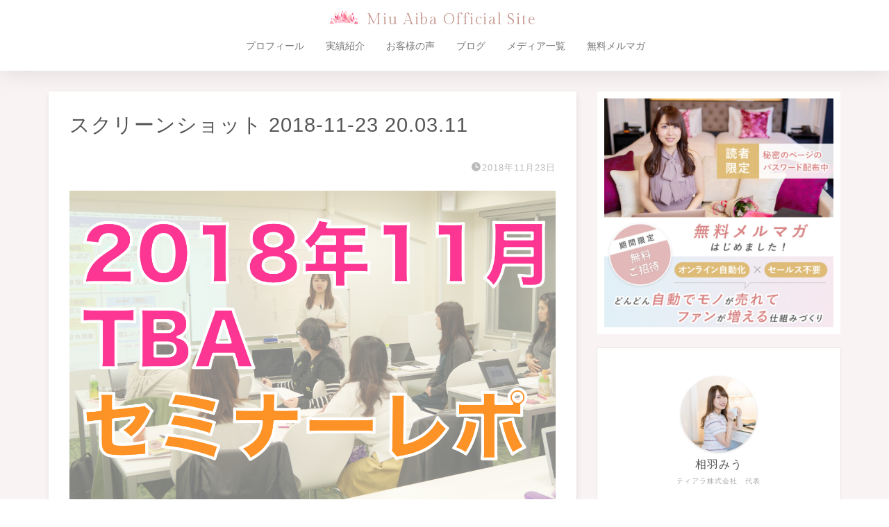

--- FILE ---
content_type: text/html; charset=UTF-8
request_url: https://aibamiu.com/diary/tba-201811/attachment/%E3%82%B9%E3%82%AF%E3%83%AA%E3%83%BC%E3%83%B3%E3%82%B7%E3%83%A7%E3%83%83%E3%83%88-2018-11-23-20-03-11
body_size: 18935
content:




<!DOCTYPE html>
<html lang="ja">
<head prefix="og: http://ogp.me/ns# fb: http://ogp.me/ns/fb# article: http://ogp.me/ns/article#">
<meta charset="utf-8">
<meta http-equiv="X-UA-Compatible" content="IE=edge">
<meta name="viewport" content="width=device-width, initial-scale=1">
<!-- ここからOGP -->
<meta property="og:type" content="blog">
<meta property="og:title" content="スクリーンショット 2018-11-23 20.03.11｜相羽みうオフィシャルサイト"> 
<meta property="og:url" content="https://aibamiu.com/diary/tba-201811/attachment/%e3%82%b9%e3%82%af%e3%83%aa%e3%83%bc%e3%83%b3%e3%82%b7%e3%83%a7%e3%83%83%e3%83%88-2018-11-23-20-03-11"> 
<meta property="og:description" content=""> 
<meta property="og:image" content="https://aibamiu.com/wp-content/themes/jin/img/noimg320.png">
<meta property="og:site_name" content="相羽みうオフィシャルサイト">
<meta property="fb:admins" content="">
<meta name="twitter:card" content="summary">
<!-- ここまでOGP --> 

<meta name="description" itemprop="description" content="" >

<!-- 2021.12追加 -->
<link rel="preconnect" href="https://fonts.googleapis.com">
<link rel="preconnect" href="https://fonts.gstatic.com" crossorigin>
<link href="https://fonts.googleapis.com/css2?family=Gilda+Display&display=swap" rel="stylesheet">

<title>スクリーンショット 2018-11-23 20.03.11 | 相羽みうオフィシャルサイト</title>

		<!-- All in One SEO 4.9.3 - aioseo.com -->
	<meta name="robots" content="max-image-preview:large" />
	<meta name="author" content="IDログイン用"/>
	<link rel="canonical" href="https://aibamiu.com/diary/tba-201811/attachment/%e3%82%b9%e3%82%af%e3%83%aa%e3%83%bc%e3%83%b3%e3%82%b7%e3%83%a7%e3%83%83%e3%83%88-2018-11-23-20-03-11" />
	<meta name="generator" content="All in One SEO (AIOSEO) 4.9.3" />
		<meta property="og:locale" content="ja_JP" />
		<meta property="og:site_name" content="MIU AIBA Official Site" />
		<meta property="og:type" content="article" />
		<meta property="og:title" content="スクリーンショット 2018-11-23 20.03.11 | 相羽みうオフィシャルサイト" />
		<meta property="og:url" content="https://aibamiu.com/diary/tba-201811/attachment/%e3%82%b9%e3%82%af%e3%83%aa%e3%83%bc%e3%83%b3%e3%82%b7%e3%83%a7%e3%83%83%e3%83%88-2018-11-23-20-03-11" />
		<meta property="og:image" content="https://aibamiu.com/wp-content/uploads/2019/12/Tiara-Inc._logo-03square00.png" />
		<meta property="og:image:secure_url" content="https://aibamiu.com/wp-content/uploads/2019/12/Tiara-Inc._logo-03square00.png" />
		<meta property="og:image:width" content="942" />
		<meta property="og:image:height" content="908" />
		<meta property="article:published_time" content="2018-11-23T11:03:27+00:00" />
		<meta property="article:modified_time" content="2018-11-23T11:03:27+00:00" />
		<meta name="twitter:card" content="summary_large_image" />
		<meta name="twitter:title" content="スクリーンショット 2018-11-23 20.03.11 | 相羽みうオフィシャルサイト" />
		<meta name="twitter:image" content="https://aibamiu.com/wp-content/uploads/2019/12/Tiara-Inc._logo-03square00.png" />
		<script type="application/ld+json" class="aioseo-schema">
			{"@context":"https:\/\/schema.org","@graph":[{"@type":"BreadcrumbList","@id":"https:\/\/aibamiu.com\/diary\/tba-201811\/attachment\/%e3%82%b9%e3%82%af%e3%83%aa%e3%83%bc%e3%83%b3%e3%82%b7%e3%83%a7%e3%83%83%e3%83%88-2018-11-23-20-03-11#breadcrumblist","itemListElement":[{"@type":"ListItem","@id":"https:\/\/aibamiu.com#listItem","position":1,"name":"\u30db\u30fc\u30e0","item":"https:\/\/aibamiu.com","nextItem":{"@type":"ListItem","@id":"https:\/\/aibamiu.com\/diary\/tba-201811\/attachment\/%e3%82%b9%e3%82%af%e3%83%aa%e3%83%bc%e3%83%b3%e3%82%b7%e3%83%a7%e3%83%83%e3%83%88-2018-11-23-20-03-11#listItem","name":"\u30b9\u30af\u30ea\u30fc\u30f3\u30b7\u30e7\u30c3\u30c8 2018-11-23 20.03.11"}},{"@type":"ListItem","@id":"https:\/\/aibamiu.com\/diary\/tba-201811\/attachment\/%e3%82%b9%e3%82%af%e3%83%aa%e3%83%bc%e3%83%b3%e3%82%b7%e3%83%a7%e3%83%83%e3%83%88-2018-11-23-20-03-11#listItem","position":2,"name":"\u30b9\u30af\u30ea\u30fc\u30f3\u30b7\u30e7\u30c3\u30c8 2018-11-23 20.03.11","previousItem":{"@type":"ListItem","@id":"https:\/\/aibamiu.com#listItem","name":"\u30db\u30fc\u30e0"}}]},{"@type":"ItemPage","@id":"https:\/\/aibamiu.com\/diary\/tba-201811\/attachment\/%e3%82%b9%e3%82%af%e3%83%aa%e3%83%bc%e3%83%b3%e3%82%b7%e3%83%a7%e3%83%83%e3%83%88-2018-11-23-20-03-11#itempage","url":"https:\/\/aibamiu.com\/diary\/tba-201811\/attachment\/%e3%82%b9%e3%82%af%e3%83%aa%e3%83%bc%e3%83%b3%e3%82%b7%e3%83%a7%e3%83%83%e3%83%88-2018-11-23-20-03-11","name":"\u30b9\u30af\u30ea\u30fc\u30f3\u30b7\u30e7\u30c3\u30c8 2018-11-23 20.03.11 | \u76f8\u7fbd\u307f\u3046\u30aa\u30d5\u30a3\u30b7\u30e3\u30eb\u30b5\u30a4\u30c8","inLanguage":"ja","isPartOf":{"@id":"https:\/\/aibamiu.com\/#website"},"breadcrumb":{"@id":"https:\/\/aibamiu.com\/diary\/tba-201811\/attachment\/%e3%82%b9%e3%82%af%e3%83%aa%e3%83%bc%e3%83%b3%e3%82%b7%e3%83%a7%e3%83%83%e3%83%88-2018-11-23-20-03-11#breadcrumblist"},"author":{"@id":"https:\/\/aibamiu.com\/author\/tia1439#author"},"creator":{"@id":"https:\/\/aibamiu.com\/author\/tia1439#author"},"datePublished":"2018-11-23T20:03:27+09:00","dateModified":"2018-11-23T20:03:27+09:00"},{"@type":"Organization","@id":"https:\/\/aibamiu.com\/#organization","name":"Tiara inc.","description":"Live your story \u301c\u5973\u6027\u306f\u3082\u3063\u3068\u81ea\u7531\u306b\u3001\u697d\u3057\u304f\u751f\u304d\u3089\u308c\u308b\u3088\u3046\u306b\u306a\u308b\u301c","url":"https:\/\/aibamiu.com\/","logo":{"@type":"ImageObject","url":"https:\/\/aibamiu.com\/wp-content\/uploads\/2019\/12\/Tiara-Inc._logo-03square00.png","@id":"https:\/\/aibamiu.com\/diary\/tba-201811\/attachment\/%e3%82%b9%e3%82%af%e3%83%aa%e3%83%bc%e3%83%b3%e3%82%b7%e3%83%a7%e3%83%83%e3%83%88-2018-11-23-20-03-11\/#organizationLogo","width":942,"height":908},"image":{"@id":"https:\/\/aibamiu.com\/diary\/tba-201811\/attachment\/%e3%82%b9%e3%82%af%e3%83%aa%e3%83%bc%e3%83%b3%e3%82%b7%e3%83%a7%e3%83%83%e3%83%88-2018-11-23-20-03-11\/#organizationLogo"}},{"@type":"Person","@id":"https:\/\/aibamiu.com\/author\/tia1439#author","url":"https:\/\/aibamiu.com\/author\/tia1439","name":"ID\u30ed\u30b0\u30a4\u30f3\u7528","image":{"@type":"ImageObject","@id":"https:\/\/aibamiu.com\/diary\/tba-201811\/attachment\/%e3%82%b9%e3%82%af%e3%83%aa%e3%83%bc%e3%83%b3%e3%82%b7%e3%83%a7%e3%83%83%e3%83%88-2018-11-23-20-03-11#authorImage","url":"https:\/\/secure.gravatar.com\/avatar\/b63105d70c27dafd956f21a5924fe2424cf7611dc03a9a2643443c8939fc279c?s=96&d=mm&r=g","width":96,"height":96,"caption":"ID\u30ed\u30b0\u30a4\u30f3\u7528"}},{"@type":"WebSite","@id":"https:\/\/aibamiu.com\/#website","url":"https:\/\/aibamiu.com\/","name":"\u76f8\u7fbd\u307f\u3046\u30aa\u30d5\u30a3\u30b7\u30e3\u30eb\u30b5\u30a4\u30c8","description":"Live your story \u301c\u5973\u6027\u306f\u3082\u3063\u3068\u81ea\u7531\u306b\u3001\u697d\u3057\u304f\u751f\u304d\u3089\u308c\u308b\u3088\u3046\u306b\u306a\u308b\u301c","inLanguage":"ja","publisher":{"@id":"https:\/\/aibamiu.com\/#organization"}}]}
		</script>
		<!-- All in One SEO -->

<link rel='dns-prefetch' href='//cdnjs.cloudflare.com' />
<link rel='dns-prefetch' href='//use.fontawesome.com' />
<link rel="alternate" type="application/rss+xml" title="相羽みうオフィシャルサイト &raquo; フィード" href="https://aibamiu.com/feed" />
<link rel="alternate" type="application/rss+xml" title="相羽みうオフィシャルサイト &raquo; コメントフィード" href="https://aibamiu.com/comments/feed" />
<link rel="alternate" type="application/rss+xml" title="相羽みうオフィシャルサイト &raquo; スクリーンショット 2018-11-23 20.03.11 のコメントのフィード" href="https://aibamiu.com/diary/tba-201811/attachment/%e3%82%b9%e3%82%af%e3%83%aa%e3%83%bc%e3%83%b3%e3%82%b7%e3%83%a7%e3%83%83%e3%83%88-2018-11-23-20-03-11/feed" />
<link rel="alternate" title="oEmbed (JSON)" type="application/json+oembed" href="https://aibamiu.com/wp-json/oembed/1.0/embed?url=https%3A%2F%2Faibamiu.com%2Fdiary%2Ftba-201811%2Fattachment%2F%25e3%2582%25b9%25e3%2582%25af%25e3%2583%25aa%25e3%2583%25bc%25e3%2583%25b3%25e3%2582%25b7%25e3%2583%25a7%25e3%2583%2583%25e3%2583%2588-2018-11-23-20-03-11" />
<link rel="alternate" title="oEmbed (XML)" type="text/xml+oembed" href="https://aibamiu.com/wp-json/oembed/1.0/embed?url=https%3A%2F%2Faibamiu.com%2Fdiary%2Ftba-201811%2Fattachment%2F%25e3%2582%25b9%25e3%2582%25af%25e3%2583%25aa%25e3%2583%25bc%25e3%2583%25b3%25e3%2582%25b7%25e3%2583%25a7%25e3%2583%2583%25e3%2583%2588-2018-11-23-20-03-11&#038;format=xml" />
<style id='wp-img-auto-sizes-contain-inline-css' type='text/css'>
img:is([sizes=auto i],[sizes^="auto," i]){contain-intrinsic-size:3000px 1500px}
/*# sourceURL=wp-img-auto-sizes-contain-inline-css */
</style>
<link rel='stylesheet' id='sbi_styles-css' href='https://aibamiu.com/wp-content/plugins/instagram-feed/css/sbi-styles.min.css?ver=6.10.0' type='text/css' media='all' />
<style id='wp-emoji-styles-inline-css' type='text/css'>

	img.wp-smiley, img.emoji {
		display: inline !important;
		border: none !important;
		box-shadow: none !important;
		height: 1em !important;
		width: 1em !important;
		margin: 0 0.07em !important;
		vertical-align: -0.1em !important;
		background: none !important;
		padding: 0 !important;
	}
/*# sourceURL=wp-emoji-styles-inline-css */
</style>
<link rel='stylesheet' id='wp-block-library-css' href='https://aibamiu.com/wp-includes/css/dist/block-library/style.min.css?ver=6.9' type='text/css' media='all' />
<style id='wp-block-image-inline-css' type='text/css'>
.wp-block-image>a,.wp-block-image>figure>a{display:inline-block}.wp-block-image img{box-sizing:border-box;height:auto;max-width:100%;vertical-align:bottom}@media not (prefers-reduced-motion){.wp-block-image img.hide{visibility:hidden}.wp-block-image img.show{animation:show-content-image .4s}}.wp-block-image[style*=border-radius] img,.wp-block-image[style*=border-radius]>a{border-radius:inherit}.wp-block-image.has-custom-border img{box-sizing:border-box}.wp-block-image.aligncenter{text-align:center}.wp-block-image.alignfull>a,.wp-block-image.alignwide>a{width:100%}.wp-block-image.alignfull img,.wp-block-image.alignwide img{height:auto;width:100%}.wp-block-image .aligncenter,.wp-block-image .alignleft,.wp-block-image .alignright,.wp-block-image.aligncenter,.wp-block-image.alignleft,.wp-block-image.alignright{display:table}.wp-block-image .aligncenter>figcaption,.wp-block-image .alignleft>figcaption,.wp-block-image .alignright>figcaption,.wp-block-image.aligncenter>figcaption,.wp-block-image.alignleft>figcaption,.wp-block-image.alignright>figcaption{caption-side:bottom;display:table-caption}.wp-block-image .alignleft{float:left;margin:.5em 1em .5em 0}.wp-block-image .alignright{float:right;margin:.5em 0 .5em 1em}.wp-block-image .aligncenter{margin-left:auto;margin-right:auto}.wp-block-image :where(figcaption){margin-bottom:1em;margin-top:.5em}.wp-block-image.is-style-circle-mask img{border-radius:9999px}@supports ((-webkit-mask-image:none) or (mask-image:none)) or (-webkit-mask-image:none){.wp-block-image.is-style-circle-mask img{border-radius:0;-webkit-mask-image:url('data:image/svg+xml;utf8,<svg viewBox="0 0 100 100" xmlns="http://www.w3.org/2000/svg"><circle cx="50" cy="50" r="50"/></svg>');mask-image:url('data:image/svg+xml;utf8,<svg viewBox="0 0 100 100" xmlns="http://www.w3.org/2000/svg"><circle cx="50" cy="50" r="50"/></svg>');mask-mode:alpha;-webkit-mask-position:center;mask-position:center;-webkit-mask-repeat:no-repeat;mask-repeat:no-repeat;-webkit-mask-size:contain;mask-size:contain}}:root :where(.wp-block-image.is-style-rounded img,.wp-block-image .is-style-rounded img){border-radius:9999px}.wp-block-image figure{margin:0}.wp-lightbox-container{display:flex;flex-direction:column;position:relative}.wp-lightbox-container img{cursor:zoom-in}.wp-lightbox-container img:hover+button{opacity:1}.wp-lightbox-container button{align-items:center;backdrop-filter:blur(16px) saturate(180%);background-color:#5a5a5a40;border:none;border-radius:4px;cursor:zoom-in;display:flex;height:20px;justify-content:center;opacity:0;padding:0;position:absolute;right:16px;text-align:center;top:16px;width:20px;z-index:100}@media not (prefers-reduced-motion){.wp-lightbox-container button{transition:opacity .2s ease}}.wp-lightbox-container button:focus-visible{outline:3px auto #5a5a5a40;outline:3px auto -webkit-focus-ring-color;outline-offset:3px}.wp-lightbox-container button:hover{cursor:pointer;opacity:1}.wp-lightbox-container button:focus{opacity:1}.wp-lightbox-container button:focus,.wp-lightbox-container button:hover,.wp-lightbox-container button:not(:hover):not(:active):not(.has-background){background-color:#5a5a5a40;border:none}.wp-lightbox-overlay{box-sizing:border-box;cursor:zoom-out;height:100vh;left:0;overflow:hidden;position:fixed;top:0;visibility:hidden;width:100%;z-index:100000}.wp-lightbox-overlay .close-button{align-items:center;cursor:pointer;display:flex;justify-content:center;min-height:40px;min-width:40px;padding:0;position:absolute;right:calc(env(safe-area-inset-right) + 16px);top:calc(env(safe-area-inset-top) + 16px);z-index:5000000}.wp-lightbox-overlay .close-button:focus,.wp-lightbox-overlay .close-button:hover,.wp-lightbox-overlay .close-button:not(:hover):not(:active):not(.has-background){background:none;border:none}.wp-lightbox-overlay .lightbox-image-container{height:var(--wp--lightbox-container-height);left:50%;overflow:hidden;position:absolute;top:50%;transform:translate(-50%,-50%);transform-origin:top left;width:var(--wp--lightbox-container-width);z-index:9999999999}.wp-lightbox-overlay .wp-block-image{align-items:center;box-sizing:border-box;display:flex;height:100%;justify-content:center;margin:0;position:relative;transform-origin:0 0;width:100%;z-index:3000000}.wp-lightbox-overlay .wp-block-image img{height:var(--wp--lightbox-image-height);min-height:var(--wp--lightbox-image-height);min-width:var(--wp--lightbox-image-width);width:var(--wp--lightbox-image-width)}.wp-lightbox-overlay .wp-block-image figcaption{display:none}.wp-lightbox-overlay button{background:none;border:none}.wp-lightbox-overlay .scrim{background-color:#fff;height:100%;opacity:.9;position:absolute;width:100%;z-index:2000000}.wp-lightbox-overlay.active{visibility:visible}@media not (prefers-reduced-motion){.wp-lightbox-overlay.active{animation:turn-on-visibility .25s both}.wp-lightbox-overlay.active img{animation:turn-on-visibility .35s both}.wp-lightbox-overlay.show-closing-animation:not(.active){animation:turn-off-visibility .35s both}.wp-lightbox-overlay.show-closing-animation:not(.active) img{animation:turn-off-visibility .25s both}.wp-lightbox-overlay.zoom.active{animation:none;opacity:1;visibility:visible}.wp-lightbox-overlay.zoom.active .lightbox-image-container{animation:lightbox-zoom-in .4s}.wp-lightbox-overlay.zoom.active .lightbox-image-container img{animation:none}.wp-lightbox-overlay.zoom.active .scrim{animation:turn-on-visibility .4s forwards}.wp-lightbox-overlay.zoom.show-closing-animation:not(.active){animation:none}.wp-lightbox-overlay.zoom.show-closing-animation:not(.active) .lightbox-image-container{animation:lightbox-zoom-out .4s}.wp-lightbox-overlay.zoom.show-closing-animation:not(.active) .lightbox-image-container img{animation:none}.wp-lightbox-overlay.zoom.show-closing-animation:not(.active) .scrim{animation:turn-off-visibility .4s forwards}}@keyframes show-content-image{0%{visibility:hidden}99%{visibility:hidden}to{visibility:visible}}@keyframes turn-on-visibility{0%{opacity:0}to{opacity:1}}@keyframes turn-off-visibility{0%{opacity:1;visibility:visible}99%{opacity:0;visibility:visible}to{opacity:0;visibility:hidden}}@keyframes lightbox-zoom-in{0%{transform:translate(calc((-100vw + var(--wp--lightbox-scrollbar-width))/2 + var(--wp--lightbox-initial-left-position)),calc(-50vh + var(--wp--lightbox-initial-top-position))) scale(var(--wp--lightbox-scale))}to{transform:translate(-50%,-50%) scale(1)}}@keyframes lightbox-zoom-out{0%{transform:translate(-50%,-50%) scale(1);visibility:visible}99%{visibility:visible}to{transform:translate(calc((-100vw + var(--wp--lightbox-scrollbar-width))/2 + var(--wp--lightbox-initial-left-position)),calc(-50vh + var(--wp--lightbox-initial-top-position))) scale(var(--wp--lightbox-scale));visibility:hidden}}
/*# sourceURL=https://aibamiu.com/wp-includes/blocks/image/style.min.css */
</style>
<style id='global-styles-inline-css' type='text/css'>
:root{--wp--preset--aspect-ratio--square: 1;--wp--preset--aspect-ratio--4-3: 4/3;--wp--preset--aspect-ratio--3-4: 3/4;--wp--preset--aspect-ratio--3-2: 3/2;--wp--preset--aspect-ratio--2-3: 2/3;--wp--preset--aspect-ratio--16-9: 16/9;--wp--preset--aspect-ratio--9-16: 9/16;--wp--preset--color--black: #000000;--wp--preset--color--cyan-bluish-gray: #abb8c3;--wp--preset--color--white: #ffffff;--wp--preset--color--pale-pink: #f78da7;--wp--preset--color--vivid-red: #cf2e2e;--wp--preset--color--luminous-vivid-orange: #ff6900;--wp--preset--color--luminous-vivid-amber: #fcb900;--wp--preset--color--light-green-cyan: #7bdcb5;--wp--preset--color--vivid-green-cyan: #00d084;--wp--preset--color--pale-cyan-blue: #8ed1fc;--wp--preset--color--vivid-cyan-blue: #0693e3;--wp--preset--color--vivid-purple: #9b51e0;--wp--preset--gradient--vivid-cyan-blue-to-vivid-purple: linear-gradient(135deg,rgb(6,147,227) 0%,rgb(155,81,224) 100%);--wp--preset--gradient--light-green-cyan-to-vivid-green-cyan: linear-gradient(135deg,rgb(122,220,180) 0%,rgb(0,208,130) 100%);--wp--preset--gradient--luminous-vivid-amber-to-luminous-vivid-orange: linear-gradient(135deg,rgb(252,185,0) 0%,rgb(255,105,0) 100%);--wp--preset--gradient--luminous-vivid-orange-to-vivid-red: linear-gradient(135deg,rgb(255,105,0) 0%,rgb(207,46,46) 100%);--wp--preset--gradient--very-light-gray-to-cyan-bluish-gray: linear-gradient(135deg,rgb(238,238,238) 0%,rgb(169,184,195) 100%);--wp--preset--gradient--cool-to-warm-spectrum: linear-gradient(135deg,rgb(74,234,220) 0%,rgb(151,120,209) 20%,rgb(207,42,186) 40%,rgb(238,44,130) 60%,rgb(251,105,98) 80%,rgb(254,248,76) 100%);--wp--preset--gradient--blush-light-purple: linear-gradient(135deg,rgb(255,206,236) 0%,rgb(152,150,240) 100%);--wp--preset--gradient--blush-bordeaux: linear-gradient(135deg,rgb(254,205,165) 0%,rgb(254,45,45) 50%,rgb(107,0,62) 100%);--wp--preset--gradient--luminous-dusk: linear-gradient(135deg,rgb(255,203,112) 0%,rgb(199,81,192) 50%,rgb(65,88,208) 100%);--wp--preset--gradient--pale-ocean: linear-gradient(135deg,rgb(255,245,203) 0%,rgb(182,227,212) 50%,rgb(51,167,181) 100%);--wp--preset--gradient--electric-grass: linear-gradient(135deg,rgb(202,248,128) 0%,rgb(113,206,126) 100%);--wp--preset--gradient--midnight: linear-gradient(135deg,rgb(2,3,129) 0%,rgb(40,116,252) 100%);--wp--preset--font-size--small: 13px;--wp--preset--font-size--medium: 20px;--wp--preset--font-size--large: 36px;--wp--preset--font-size--x-large: 42px;--wp--preset--spacing--20: 0.44rem;--wp--preset--spacing--30: 0.67rem;--wp--preset--spacing--40: 1rem;--wp--preset--spacing--50: 1.5rem;--wp--preset--spacing--60: 2.25rem;--wp--preset--spacing--70: 3.38rem;--wp--preset--spacing--80: 5.06rem;--wp--preset--shadow--natural: 6px 6px 9px rgba(0, 0, 0, 0.2);--wp--preset--shadow--deep: 12px 12px 50px rgba(0, 0, 0, 0.4);--wp--preset--shadow--sharp: 6px 6px 0px rgba(0, 0, 0, 0.2);--wp--preset--shadow--outlined: 6px 6px 0px -3px rgb(255, 255, 255), 6px 6px rgb(0, 0, 0);--wp--preset--shadow--crisp: 6px 6px 0px rgb(0, 0, 0);}:where(.is-layout-flex){gap: 0.5em;}:where(.is-layout-grid){gap: 0.5em;}body .is-layout-flex{display: flex;}.is-layout-flex{flex-wrap: wrap;align-items: center;}.is-layout-flex > :is(*, div){margin: 0;}body .is-layout-grid{display: grid;}.is-layout-grid > :is(*, div){margin: 0;}:where(.wp-block-columns.is-layout-flex){gap: 2em;}:where(.wp-block-columns.is-layout-grid){gap: 2em;}:where(.wp-block-post-template.is-layout-flex){gap: 1.25em;}:where(.wp-block-post-template.is-layout-grid){gap: 1.25em;}.has-black-color{color: var(--wp--preset--color--black) !important;}.has-cyan-bluish-gray-color{color: var(--wp--preset--color--cyan-bluish-gray) !important;}.has-white-color{color: var(--wp--preset--color--white) !important;}.has-pale-pink-color{color: var(--wp--preset--color--pale-pink) !important;}.has-vivid-red-color{color: var(--wp--preset--color--vivid-red) !important;}.has-luminous-vivid-orange-color{color: var(--wp--preset--color--luminous-vivid-orange) !important;}.has-luminous-vivid-amber-color{color: var(--wp--preset--color--luminous-vivid-amber) !important;}.has-light-green-cyan-color{color: var(--wp--preset--color--light-green-cyan) !important;}.has-vivid-green-cyan-color{color: var(--wp--preset--color--vivid-green-cyan) !important;}.has-pale-cyan-blue-color{color: var(--wp--preset--color--pale-cyan-blue) !important;}.has-vivid-cyan-blue-color{color: var(--wp--preset--color--vivid-cyan-blue) !important;}.has-vivid-purple-color{color: var(--wp--preset--color--vivid-purple) !important;}.has-black-background-color{background-color: var(--wp--preset--color--black) !important;}.has-cyan-bluish-gray-background-color{background-color: var(--wp--preset--color--cyan-bluish-gray) !important;}.has-white-background-color{background-color: var(--wp--preset--color--white) !important;}.has-pale-pink-background-color{background-color: var(--wp--preset--color--pale-pink) !important;}.has-vivid-red-background-color{background-color: var(--wp--preset--color--vivid-red) !important;}.has-luminous-vivid-orange-background-color{background-color: var(--wp--preset--color--luminous-vivid-orange) !important;}.has-luminous-vivid-amber-background-color{background-color: var(--wp--preset--color--luminous-vivid-amber) !important;}.has-light-green-cyan-background-color{background-color: var(--wp--preset--color--light-green-cyan) !important;}.has-vivid-green-cyan-background-color{background-color: var(--wp--preset--color--vivid-green-cyan) !important;}.has-pale-cyan-blue-background-color{background-color: var(--wp--preset--color--pale-cyan-blue) !important;}.has-vivid-cyan-blue-background-color{background-color: var(--wp--preset--color--vivid-cyan-blue) !important;}.has-vivid-purple-background-color{background-color: var(--wp--preset--color--vivid-purple) !important;}.has-black-border-color{border-color: var(--wp--preset--color--black) !important;}.has-cyan-bluish-gray-border-color{border-color: var(--wp--preset--color--cyan-bluish-gray) !important;}.has-white-border-color{border-color: var(--wp--preset--color--white) !important;}.has-pale-pink-border-color{border-color: var(--wp--preset--color--pale-pink) !important;}.has-vivid-red-border-color{border-color: var(--wp--preset--color--vivid-red) !important;}.has-luminous-vivid-orange-border-color{border-color: var(--wp--preset--color--luminous-vivid-orange) !important;}.has-luminous-vivid-amber-border-color{border-color: var(--wp--preset--color--luminous-vivid-amber) !important;}.has-light-green-cyan-border-color{border-color: var(--wp--preset--color--light-green-cyan) !important;}.has-vivid-green-cyan-border-color{border-color: var(--wp--preset--color--vivid-green-cyan) !important;}.has-pale-cyan-blue-border-color{border-color: var(--wp--preset--color--pale-cyan-blue) !important;}.has-vivid-cyan-blue-border-color{border-color: var(--wp--preset--color--vivid-cyan-blue) !important;}.has-vivid-purple-border-color{border-color: var(--wp--preset--color--vivid-purple) !important;}.has-vivid-cyan-blue-to-vivid-purple-gradient-background{background: var(--wp--preset--gradient--vivid-cyan-blue-to-vivid-purple) !important;}.has-light-green-cyan-to-vivid-green-cyan-gradient-background{background: var(--wp--preset--gradient--light-green-cyan-to-vivid-green-cyan) !important;}.has-luminous-vivid-amber-to-luminous-vivid-orange-gradient-background{background: var(--wp--preset--gradient--luminous-vivid-amber-to-luminous-vivid-orange) !important;}.has-luminous-vivid-orange-to-vivid-red-gradient-background{background: var(--wp--preset--gradient--luminous-vivid-orange-to-vivid-red) !important;}.has-very-light-gray-to-cyan-bluish-gray-gradient-background{background: var(--wp--preset--gradient--very-light-gray-to-cyan-bluish-gray) !important;}.has-cool-to-warm-spectrum-gradient-background{background: var(--wp--preset--gradient--cool-to-warm-spectrum) !important;}.has-blush-light-purple-gradient-background{background: var(--wp--preset--gradient--blush-light-purple) !important;}.has-blush-bordeaux-gradient-background{background: var(--wp--preset--gradient--blush-bordeaux) !important;}.has-luminous-dusk-gradient-background{background: var(--wp--preset--gradient--luminous-dusk) !important;}.has-pale-ocean-gradient-background{background: var(--wp--preset--gradient--pale-ocean) !important;}.has-electric-grass-gradient-background{background: var(--wp--preset--gradient--electric-grass) !important;}.has-midnight-gradient-background{background: var(--wp--preset--gradient--midnight) !important;}.has-small-font-size{font-size: var(--wp--preset--font-size--small) !important;}.has-medium-font-size{font-size: var(--wp--preset--font-size--medium) !important;}.has-large-font-size{font-size: var(--wp--preset--font-size--large) !important;}.has-x-large-font-size{font-size: var(--wp--preset--font-size--x-large) !important;}
/*# sourceURL=global-styles-inline-css */
</style>

<style id='classic-theme-styles-inline-css' type='text/css'>
/*! This file is auto-generated */
.wp-block-button__link{color:#fff;background-color:#32373c;border-radius:9999px;box-shadow:none;text-decoration:none;padding:calc(.667em + 2px) calc(1.333em + 2px);font-size:1.125em}.wp-block-file__button{background:#32373c;color:#fff;text-decoration:none}
/*# sourceURL=/wp-includes/css/classic-themes.min.css */
</style>
<link rel='stylesheet' id='wpdm-fonticon-css' href='https://aibamiu.com/wp-content/plugins/download-manager/assets/wpdm-iconfont/css/wpdm-icons.css?ver=6.9' type='text/css' media='all' />
<link rel='stylesheet' id='wpdm-front-css' href='https://aibamiu.com/wp-content/plugins/download-manager/assets/css/front.min.css?ver=3.3.46' type='text/css' media='all' />
<link rel='stylesheet' id='wpdm-front-dark-css' href='https://aibamiu.com/wp-content/plugins/download-manager/assets/css/front-dark.min.css?ver=3.3.46' type='text/css' media='all' />
<link rel='stylesheet' id='pz-linkcard-css-css' href='//aibamiu.com/wp-content/uploads/pz-linkcard/style/style.min.css?ver=2.5.8.5' type='text/css' media='all' />
<link rel='stylesheet' id='parent-style-css' href='https://aibamiu.com/wp-content/themes/jin/style.css?ver=6.9' type='text/css' media='all' />
<link rel='stylesheet' id='theme-style-css' href='https://aibamiu.com/wp-content/themes/jin-child/style.css?ver=6.9' type='text/css' media='all' />
<link rel='stylesheet' id='fontawesome-style-css' href='https://use.fontawesome.com/releases/v5.6.3/css/all.css?ver=6.9' type='text/css' media='all' />
<link rel='stylesheet' id='swiper-style-css' href='https://cdnjs.cloudflare.com/ajax/libs/Swiper/4.0.7/css/swiper.min.css?ver=6.9' type='text/css' media='all' />
<script type="text/javascript" src="https://aibamiu.com/wp-includes/js/jquery/jquery.min.js?ver=3.7.1" id="jquery-core-js"></script>
<script type="text/javascript" src="https://aibamiu.com/wp-includes/js/jquery/jquery-migrate.min.js?ver=3.4.1" id="jquery-migrate-js"></script>
<script type="text/javascript" src="https://aibamiu.com/wp-content/plugins/download-manager/assets/js/wpdm.min.js?ver=6.9" id="wpdm-frontend-js-js"></script>
<script type="text/javascript" id="wpdm-frontjs-js-extra">
/* <![CDATA[ */
var wpdm_url = {"home":"https://aibamiu.com/","site":"https://aibamiu.com/","ajax":"https://aibamiu.com/wp-admin/admin-ajax.php"};
var wpdm_js = {"spinner":"\u003Ci class=\"wpdm-icon wpdm-sun wpdm-spin\"\u003E\u003C/i\u003E","client_id":"575fad8401e2d167442f9b492dfdb60e"};
var wpdm_strings = {"pass_var":"\u30d1\u30b9\u30ef\u30fc\u30c9\u78ba\u8a8d\u5b8c\u4e86 !","pass_var_q":"\u30c0\u30a6\u30f3\u30ed\u30fc\u30c9\u3092\u958b\u59cb\u3059\u308b\u306b\u306f\u3001\u6b21\u306e\u30dc\u30bf\u30f3\u3092\u30af\u30ea\u30c3\u30af\u3057\u3066\u304f\u3060\u3055\u3044\u3002","start_dl":"\u30c0\u30a6\u30f3\u30ed\u30fc\u30c9\u958b\u59cb"};
//# sourceURL=wpdm-frontjs-js-extra
/* ]]> */
</script>
<script type="text/javascript" src="https://aibamiu.com/wp-content/plugins/download-manager/assets/js/front.min.js?ver=3.3.46" id="wpdm-frontjs-js"></script>
<link rel="https://api.w.org/" href="https://aibamiu.com/wp-json/" /><link rel="alternate" title="JSON" type="application/json" href="https://aibamiu.com/wp-json/wp/v2/media/4829" /><link rel='shortlink' href='https://aibamiu.com/?p=4829' />
	<style type="text/css">
		#wrapper {
			background-color: #fff;
			background-image: url();
					}

		.related-entry-headline-text span:before,
		#comment-title span:before,
		#reply-title span:before {
			background-color: #d7b7b2;
			border-color: #d7b7b2 !important;
		}

		#breadcrumb:after,
		#page-top a {
			background-color: #f9f4f3;
		}

		footer {
			background-color: #f9f4f3;
		}

		.footer-inner a,
		#copyright,
		#copyright-center {
			border-color: #999999 !important;
			color: #999999 !important;
		}

		#footer-widget-area {
			border-color: #999999 !important;
		}

		.page-top-footer a {
			color: #f9f4f3 !important;
		}

		#breadcrumb ul li,
		#breadcrumb ul li a {
			color: #f9f4f3 !important;
		}

		body,
		a,
		a:link,
		a:visited,
		.my-profile,
		.widgettitle,
		.tabBtn-mag label {
			color: #555555;
		}

		a:hover {
			color: #c69890;
		}

		.widget_nav_menu ul>li>a:before,
		.widget_categories ul>li>a:before,
		.widget_pages ul>li>a:before,
		.widget_recent_entries ul>li>a:before,
		.widget_archive ul>li>a:before,
		.widget_archive form:after,
		.widget_categories form:after,
		.widget_nav_menu ul>li>ul.sub-menu>li>a:before,
		.widget_categories ul>li>.children>li>a:before,
		.widget_pages ul>li>.children>li>a:before,
		.widget_nav_menu ul>li>ul.sub-menu>li>ul.sub-menu li>a:before,
		.widget_categories ul>li>.children>li>.children li>a:before,
		.widget_pages ul>li>.children>li>.children li>a:before {
			color: #d7b7b2;
		}

		.widget_nav_menu ul .sub-menu .sub-menu li a:before {
			background-color: #555555 !important;
		}

		.d--labeling-act-border {
			border-color: rgba(85, 85, 85, 0.18);
		}

		.c--labeling-act.d--labeling-act-solid {
			background-color: rgba(85, 85, 85, 0.06);
		}

		.a--labeling-act {
			color: rgba(85, 85, 85, 0.6);
		}

		.a--labeling-small-act span {
			background-color: rgba(85, 85, 85, 0.21);
		}

		.c--labeling-act.d--labeling-act-strong {
			background-color: rgba(85, 85, 85, 0.045);
		}

		.d--labeling-act-strong .a--labeling-act {
			color: rgba(85, 85, 85, 0.75);
		}


		footer .footer-widget,
		footer .footer-widget a,
		footer .footer-widget ul li,
		.footer-widget.widget_nav_menu ul>li>a:before,
		.footer-widget.widget_categories ul>li>a:before,
		.footer-widget.widget_recent_entries ul>li>a:before,
		.footer-widget.widget_pages ul>li>a:before,
		.footer-widget.widget_archive ul>li>a:before,
		footer .widget_tag_cloud .tagcloud a:before {
			color: #999999 !important;
			border-color: #999999 !important;
		}

		footer .footer-widget .widgettitle {
			color: #999999 !important;
			border-color: #d7b7b2 !important;
		}

		footer .widget_nav_menu ul .children .children li a:before,
		footer .widget_categories ul .children .children li a:before,
		footer .widget_nav_menu ul .sub-menu .sub-menu li a:before {
			background-color: #999999 !important;
		}

		#drawernav a:hover,
		.post-list-title,
		#prev-next p,
		#toc_container .toc_list li a {
			color: #555555 !important;
		}

		#header-box {
			background-color: #ffffff;
		}

		@media (min-width: 768px) {

			#header-box .header-box10-bg:before,
			#header-box .header-box11-bg:before {
				border-radius: 2px;
			}
		}

		@media (min-width: 768px) {
			.top-image-meta {
				margin-top: calc(0px - 30px);
			}
		}

		@media (min-width: 1200px) {
			.top-image-meta {
				margin-top: calc(0px);
			}
		}

		.pickup-contents:before {
			background-color: #ffffff !important;
		}

		.main-image-text {
			color: #555;
		}

		.main-image-text-sub {
			color: #555;
		}

		@media (min-width: 481px) {
			#site-info {
				padding-top: 15px !important;
				padding-bottom: 15px !important;
			}
		}

		#site-info span a {
			color: #c69890 !important;
		}

		#headmenu .headsns .line a svg {
			fill: #f4f4f4 !important;
		}

		#headmenu .headsns a,
		#headmenu {
			color: #f4f4f4 !important;
			border-color: #f4f4f4 !important;
		}

		.profile-follow .line-sns a svg {
			fill: #d7b7b2 !important;
		}

		.profile-follow .line-sns a:hover svg {
			fill: #d7b7b2 !important;
		}

		.profile-follow a {
			color: #d7b7b2 !important;
			border-color: #d7b7b2 !important;
		}

		.profile-follow a:hover,
		#headmenu .headsns a:hover {
			color: #d7b7b2 !important;
			border-color: #d7b7b2 !important;
		}

		.search-box:hover {
			color: #d7b7b2 !important;
			border-color: #d7b7b2 !important;
		}

		#header #headmenu .headsns .line a:hover svg {
			fill: #d7b7b2 !important;
		}

		.cps-icon-bar,
		#navtoggle:checked+.sp-menu-open .cps-icon-bar {
			background-color: #c69890;
		}

		#nav-container {
			background-color: #fff;
		}

		.menu-box .menu-item svg {
			fill: #777777;
		}

		#drawernav ul.menu-box>li>a,
		#drawernav2 ul.menu-box>li>a,
		#drawernav3 ul.menu-box>li>a,
		#drawernav4 ul.menu-box>li>a,
		#drawernav5 ul.menu-box>li>a,
		#drawernav ul.menu-box>li.menu-item-has-children:after,
		#drawernav2 ul.menu-box>li.menu-item-has-children:after,
		#drawernav3 ul.menu-box>li.menu-item-has-children:after,
		#drawernav4 ul.menu-box>li.menu-item-has-children:after,
		#drawernav5 ul.menu-box>li.menu-item-has-children:after {
			color: #777777 !important;
		}

		#drawernav ul.menu-box li a,
		#drawernav2 ul.menu-box li a,
		#drawernav3 ul.menu-box li a,
		#drawernav4 ul.menu-box li a,
		#drawernav5 ul.menu-box li a {
			font-size: 14px !important;
		}

		#drawernav3 ul.menu-box>li {
			color: #555555 !important;
		}

		#drawernav4 .menu-box>.menu-item>a:after,
		#drawernav3 .menu-box>.menu-item>a:after,
		#drawernav .menu-box>.menu-item>a:after {
			background-color: #777777 !important;
		}

		#drawernav2 .menu-box>.menu-item:hover,
		#drawernav5 .menu-box>.menu-item:hover {
			border-top-color: #d7b7b2 !important;
		}

		.cps-info-bar a {
			background-color: #f9f4f3 !important;
		}

		@media (min-width: 768px) {
			.post-list-mag .post-list-item:not(:nth-child(2n)) {
				margin-right: 2.6%;
			}
		}

		@media (min-width: 768px) {

			#tab-1:checked~.tabBtn-mag li [for="tab-1"]:after,
			#tab-2:checked~.tabBtn-mag li [for="tab-2"]:after,
			#tab-3:checked~.tabBtn-mag li [for="tab-3"]:after,
			#tab-4:checked~.tabBtn-mag li [for="tab-4"]:after {
				border-top-color: #d7b7b2 !important;
			}

			.tabBtn-mag label {
				border-bottom-color: #d7b7b2 !important;
			}
		}

		#tab-1:checked~.tabBtn-mag li [for="tab-1"],
		#tab-2:checked~.tabBtn-mag li [for="tab-2"],
		#tab-3:checked~.tabBtn-mag li [for="tab-3"],
		#tab-4:checked~.tabBtn-mag li [for="tab-4"],
		#prev-next a.next:after,
		#prev-next a.prev:after,
		.more-cat-button a:hover span:before {
			background-color: #d7b7b2 !important;
		}


		.swiper-slide .post-list-cat,
		.post-list-mag .post-list-cat,
		.post-list-mag3col .post-list-cat,
		.post-list-mag-sp1col .post-list-cat,
		.swiper-pagination-bullet-active,
		.pickup-cat,
		.post-list .post-list-cat,
		#breadcrumb .bcHome a:hover span:before,
		.popular-item:nth-child(1) .pop-num,
		.popular-item:nth-child(2) .pop-num,
		.popular-item:nth-child(3) .pop-num {
			background-color: #d7b7b2 !important;
		}

		.sidebar-btn a,
		.profile-sns-menu {
			background-color: #d7b7b2 !important;
		}

		.sp-sns-menu a,
		.pickup-contents-box a:hover .pickup-title {
			border-color: #d7b7b2 !important;
			color: #d7b7b2 !important;
		}

		.pro-line svg {
			fill: #d7b7b2 !important;
		}

		.cps-post-cat a,
		.meta-cat,
		.popular-cat {
			background-color: #d7b7b2 !important;
			border-color: #d7b7b2 !important;
		}

		.tagicon,
		.tag-box a,
		#toc_container .toc_list>li,
		#toc_container .toc_title {
			color: #d7b7b2 !important;
		}

		.widget_tag_cloud a::before {
			color: #555555 !important;
		}

		.tag-box a,
		#toc_container:before {
			border-color: #d7b7b2 !important;
		}

		.cps-post-cat a:hover {
			color: #c69890 !important;
		}

		.pagination li:not([class*="current"]) a:hover,
		.widget_tag_cloud a:hover {
			background-color: #d7b7b2 !important;
		}

		.pagination li:not([class*="current"]) a:hover {
			opacity: 0.5 !important;
		}

		.pagination li.current a {
			background-color: #d7b7b2 !important;
			border-color: #d7b7b2 !important;
		}

		.nextpage a:hover span {
			color: #d7b7b2 !important;
			border-color: #d7b7b2 !important;
		}

		.cta-content:before {
			background-color: #6FBFCA !important;
		}

		.cta-text,
		.info-title {
			color: #fff !important;
		}

		#footer-widget-area.footer_style1 .widgettitle {
			border-color: #d7b7b2 !important;
		}

		.sidebar_style1 .widgettitle,
		.sidebar_style5 .widgettitle {
			border-color: #d7b7b2 !important;
		}

		.sidebar_style2 .widgettitle,
		.sidebar_style4 .widgettitle,
		.sidebar_style6 .widgettitle,
		#home-bottom-widget .widgettitle,
		#home-top-widget .widgettitle,
		#post-bottom-widget .widgettitle,
		#post-top-widget .widgettitle {
			background-color: #d7b7b2 !important;
		}

		#home-bottom-widget .widget_search .search-box input[type="submit"],
		#home-top-widget .widget_search .search-box input[type="submit"],
		#post-bottom-widget .widget_search .search-box input[type="submit"],
		#post-top-widget .widget_search .search-box input[type="submit"] {
			background-color: #d7b7b2 !important;
		}

		.tn-logo-size {
			font-size: 160% !important;
		}

		@media (min-width: 481px) {
			.tn-logo-size img {
				width: calc(160%*0.5) !important;
			}
		}

		@media (min-width: 768px) {
			.tn-logo-size img {
				width: calc(160%*2.2) !important;
			}
		}

		@media (min-width: 1200px) {
			.tn-logo-size img {
				width: 160% !important;
			}
		}

		.sp-logo-size {
			font-size: 100% !important;
		}

		.sp-logo-size img {
			width: 100% !important;
		}

		.cps-post-main ul>li:before,
		.cps-post-main ol>li:before {
			background-color: #d7b7b2 !important;
		}

		.profile-card .profile-title {
			background-color: #d7b7b2 !important;
		}

		.profile-card {
			border-color: #d7b7b2 !important;
		}

		.cps-post-main a {
			color: #c69890;
		}

		.cps-post-main .marker {
			background: -webkit-linear-gradient(transparent 60%, #f4edd4 0%);
			background: linear-gradient(transparent 60%, #f4edd4 0%);
		}

		.cps-post-main .marker2 {
			background: -webkit-linear-gradient(transparent 60%, #e2f0f0 0%);
			background: linear-gradient(transparent 60%, #e2f0f0 0%);
		}

		.cps-post-main .jic-sc {
			color: #c69890;
		}


		.simple-box1 {
			border-color: #ef9b9b !important;
		}

		.simple-box2 {
			border-color: #f2bf7d !important;
		}

		.simple-box3 {
			border-color: #b5e28a !important;
		}

		.simple-box4 {
			border-color: #7badd8 !important;
		}

		.simple-box4:before {
			background-color: #7badd8;
		}

		.simple-box5 {
			border-color: #e896c7 !important;
		}

		.simple-box5:before {
			background-color: #e896c7;
		}

		.simple-box6 {
			background-color: #fffdef !important;
		}

		.simple-box7 {
			border-color: #def1f9 !important;
		}

		.simple-box7:before {
			background-color: #def1f9 !important;
		}

		.simple-box8 {
			border-color: #96ddc1 !important;
		}

		.simple-box8:before {
			background-color: #96ddc1 !important;
		}

		.simple-box9:before {
			background-color: #e1c0e8 !important;
		}

		.simple-box9:after {
			border-color: #e1c0e8 #e1c0e8 #fff #fff !important;
		}

		.kaisetsu-box1:before,
		.kaisetsu-box1-title {
			background-color: #ffb49e !important;
		}

		.kaisetsu-box2 {
			border-color: #89c2f4 !important;
		}

		.kaisetsu-box2-title {
			background-color: #89c2f4 !important;
		}

		.kaisetsu-box4 {
			border-color: #ea91a9 !important;
		}

		.kaisetsu-box4-title {
			background-color: #ea91a9 !important;
		}

		.kaisetsu-box5:before {
			background-color: #57b3ba !important;
		}

		.kaisetsu-box5-title {
			background-color: #57b3ba !important;
		}

		.concept-box1 {
			border-color: #85db8f !important;
		}

		.concept-box1:after {
			background-color: #85db8f !important;
		}

		.concept-box1:before {
			content: "ポイント" !important;
			color: #85db8f !important;
		}

		.concept-box2 {
			border-color: #f7cf6a !important;
		}

		.concept-box2:after {
			background-color: #f7cf6a !important;
		}

		.concept-box2:before {
			content: "注意点" !important;
			color: #f7cf6a !important;
		}

		.concept-box3 {
			border-color: #86cee8 !important;
		}

		.concept-box3:after {
			background-color: #86cee8 !important;
		}

		.concept-box3:before {
			content: "良い例" !important;
			color: #86cee8 !important;
		}

		.concept-box4 {
			border-color: #ed8989 !important;
		}

		.concept-box4:after {
			background-color: #ed8989 !important;
		}

		.concept-box4:before {
			content: "悪い例" !important;
			color: #ed8989 !important;
		}

		.concept-box5 {
			border-color: #9e9e9e !important;
		}

		.concept-box5:after {
			background-color: #9e9e9e !important;
		}

		.concept-box5:before {
			content: "参考" !important;
			color: #9e9e9e !important;
		}

		.concept-box6 {
			border-color: #8eaced !important;
		}

		.concept-box6:after {
			background-color: #8eaced !important;
		}

		.concept-box6:before {
			content: "メモ" !important;
			color: #8eaced !important;
		}

		.innerlink-box1,
		.blog-card {
			border-color: #73bc9b !important;
		}

		.innerlink-box1-title {
			background-color: #73bc9b !important;
			border-color: #73bc9b !important;
		}

		.innerlink-box1:before,
		.blog-card-hl-box {
			background-color: #73bc9b !important;
		}

		.jin-ac-box01-title::after {
			color: #d7b7b2;
		}

		.color-button01 a,
		.color-button01 a:hover,
		.color-button01:before {
			background-color: #008db7 !important;
		}

		.top-image-btn-color a,
		.top-image-btn-color a:hover,
		.top-image-btn-color:before {
			background-color: #ffcd44 !important;
		}

		.color-button02 a,
		.color-button02 a:hover,
		.color-button02:before {
			background-color: #d9333f !important;
		}

		.color-button01-big a,
		.color-button01-big a:hover,
		.color-button01-big:before {
			background-color: #3296d1 !important;
		}

		.color-button01-big a,
		.color-button01-big:before {
			border-radius: 5px !important;
		}

		.color-button01-big a {
			padding-top: 20px !important;
			padding-bottom: 20px !important;
		}

		.color-button02-big a,
		.color-button02-big a:hover,
		.color-button02-big:before {
			background-color: #83d159 !important;
		}

		.color-button02-big a,
		.color-button02-big:before {
			border-radius: 5px !important;
		}

		.color-button02-big a {
			padding-top: 20px !important;
			padding-bottom: 20px !important;
		}

		.color-button01-big {
			width: 75% !important;
		}

		.color-button02-big {
			width: 75% !important;
		}

		.top-image-btn-color:before,
		.color-button01:before,
		.color-button02:before,
		.color-button01-big:before,
		.color-button02-big:before {
			bottom: -1px;
			left: -1px;
			width: 100%;
			height: 100%;
			border-radius: 6px;
			box-shadow: 0px 1px 5px 0px rgba(0, 0, 0, 0.25);
			-webkit-transition: all .4s;
			transition: all .4s;
		}

		.top-image-btn-color a:hover,
		.color-button01 a:hover,
		.color-button02 a:hover,
		.color-button01-big a:hover,
		.color-button02-big a:hover {
			-webkit-transform: translateY(2px);
			transform: translateY(2px);
			-webkit-filter: brightness(0.95);
			filter: brightness(0.95);
		}

		.top-image-btn-color:hover:before,
		.color-button01:hover:before,
		.color-button02:hover:before,
		.color-button01-big:hover:before,
		.color-button02-big:hover:before {
			-webkit-transform: translateY(2px);
			transform: translateY(2px);
			box-shadow: none !important;
		}

		.h2-style01 h2,
		.h2-style02 h2:before,
		.h2-style03 h2,
		.h2-style04 h2:before,
		.h2-style05 h2,
		.h2-style07 h2:before,
		.h2-style07 h2:after,
		.h3-style03 h3:before,
		.h3-style02 h3:before,
		.h3-style05 h3:before,
		.h3-style07 h3:before,
		.h2-style08 h2:after,
		.h2-style10 h2:before,
		.h2-style10 h2:after,
		.h3-style02 h3:after,
		.h4-style02 h4:before {
			background-color: #d7b7b2 !important;
		}

		.h3-style01 h3,
		.h3-style04 h3,
		.h3-style05 h3,
		.h3-style06 h3,
		.h4-style01 h4,
		.h2-style02 h2,
		.h2-style08 h2,
		.h2-style08 h2:before,
		.h2-style09 h2,
		.h4-style03 h4 {
			border-color: #d7b7b2 !important;
		}

		.h2-style05 h2:before {
			border-top-color: #d7b7b2 !important;
		}

		.h2-style06 h2:before,
		.sidebar_style3 .widgettitle:after {
			background-image: linear-gradient(-45deg,
					transparent 25%,
					#d7b7b2 25%,
					#d7b7b2 50%,
					transparent 50%,
					transparent 75%,
					#d7b7b2 75%,
					#d7b7b2);
		}

		.jin-h2-icons.h2-style02 h2 .jic:before,
		.jin-h2-icons.h2-style04 h2 .jic:before,
		.jin-h2-icons.h2-style06 h2 .jic:before,
		.jin-h2-icons.h2-style07 h2 .jic:before,
		.jin-h2-icons.h2-style08 h2 .jic:before,
		.jin-h2-icons.h2-style09 h2 .jic:before,
		.jin-h2-icons.h2-style10 h2 .jic:before,
		.jin-h3-icons.h3-style01 h3 .jic:before,
		.jin-h3-icons.h3-style02 h3 .jic:before,
		.jin-h3-icons.h3-style03 h3 .jic:before,
		.jin-h3-icons.h3-style04 h3 .jic:before,
		.jin-h3-icons.h3-style05 h3 .jic:before,
		.jin-h3-icons.h3-style06 h3 .jic:before,
		.jin-h3-icons.h3-style07 h3 .jic:before,
		.jin-h4-icons.h4-style01 h4 .jic:before,
		.jin-h4-icons.h4-style02 h4 .jic:before,
		.jin-h4-icons.h4-style03 h4 .jic:before,
		.jin-h4-icons.h4-style04 h4 .jic:before {
			color: #d7b7b2;
		}

		@media all and (-ms-high-contrast:none) {

			*::-ms-backdrop,
			.color-button01:before,
			.color-button02:before,
			.color-button01-big:before,
			.color-button02-big:before {
				background-color: #595857 !important;
			}
		}

		.jin-lp-h2 h2,
		.jin-lp-h2 h2 {
			background-color: transparent !important;
			border-color: transparent !important;
			color: #555555 !important;
		}

		.jincolumn-h3style2 {
			border-color: #d7b7b2 !important;
		}

		.jinlph2-style1 h2:first-letter {
			color: #d7b7b2 !important;
		}

		.jinlph2-style2 h2,
		.jinlph2-style3 h2 {
			border-color: #d7b7b2 !important;
		}

		.jin-photo-title .jin-fusen1-down,
		.jin-photo-title .jin-fusen1-even,
		.jin-photo-title .jin-fusen1-up {
			border-left-color: #d7b7b2;
		}

		.jin-photo-title .jin-fusen2,
		.jin-photo-title .jin-fusen3 {
			background-color: #d7b7b2;
		}

		.jin-photo-title .jin-fusen2:before,
		.jin-photo-title .jin-fusen3:before {
			border-top-color: #d7b7b2;
		}

		.has-huge-font-size {
			font-size: 42px !important;
		}

		.has-large-font-size {
			font-size: 36px !important;
		}

		.has-medium-font-size {
			font-size: 20px !important;
		}

		.has-normal-font-size {
			font-size: 16px !important;
		}

		.has-small-font-size {
			font-size: 13px !important;
		}
	</style>
	<style type="text/css">
		/*<!-- rtoc -->*/
		.rtoc-mokuji-content {
			background-color: #ffffff;
		}

		.rtoc-mokuji-content.frame1 {
			border: 1px solid #d7b7b2;
		}

		.rtoc-mokuji-content #rtoc-mokuji-title {
			color: #d7b7b2;
		}

		.rtoc-mokuji-content .rtoc-mokuji li>a {
			color: #555555;
		}

		.rtoc-mokuji-content .mokuji_ul.level-1>.rtoc-item::before {
			background-color: #555555 !important;
		}

		.rtoc-mokuji-content .mokuji_ul.level-2>.rtoc-item::before {
			background-color: #555555 !important;
		}

		.rtoc-mokuji-content.frame2::before,
		.rtoc-mokuji-content.frame3,
		.rtoc-mokuji-content.frame4,
		.rtoc-mokuji-content.frame5 {
			border-color: #d7b7b2 !important;
		}

		.rtoc-mokuji-content.frame5::before,
		.rtoc-mokuji-content.frame5::after {
			background-color: #d7b7b2;
		}

		.widget_block #rtoc-mokuji-widget-wrapper .rtoc-mokuji.level-1 .rtoc-item.rtoc-current:after,
		.widget #rtoc-mokuji-widget-wrapper .rtoc-mokuji.level-1 .rtoc-item.rtoc-current:after,
		#scrollad #rtoc-mokuji-widget-wrapper .rtoc-mokuji.level-1 .rtoc-item.rtoc-current:after,
		#sideBarTracking #rtoc-mokuji-widget-wrapper .rtoc-mokuji.level-1 .rtoc-item.rtoc-current:after {
			background-color: #555555 !important;
		}

		.cls-1,
		.cls-2 {
			stroke: #d7b7b2;
		}

		.rtoc-mokuji-content .decimal_ol.level-2>.rtoc-item::before,
		.rtoc-mokuji-content .mokuji_ol.level-2>.rtoc-item::before,
		.rtoc-mokuji-content .decimal_ol.level-2>.rtoc-item::after,
		.rtoc-mokuji-content .decimal_ol.level-2>.rtoc-item::after {
			color: #555555;
			background-color: #555555;
		}

		.rtoc-mokuji-content .rtoc-mokuji.level-1>.rtoc-item::before {
			color: #555555;
		}

		.rtoc-mokuji-content .decimal_ol>.rtoc-item::after {
			background-color: #555555;
		}

		.rtoc-mokuji-content .decimal_ol>.rtoc-item::before {
			color: #555555;
		}

		/*rtoc_return*/
		#rtoc_return a::before {
			background-image: url(https://aibamiu.com/wp-content/plugins/rich-table-of-content/include/../img/rtoc_return.png);
		}

		#rtoc_return a {
			background-color:  !important;
		}

		/* アクセントポイント */
		.rtoc-mokuji-content .level-1>.rtoc-item #rtocAC.accent-point::after {
			background-color: #555555;
		}

		.rtoc-mokuji-content .level-2>.rtoc-item #rtocAC.accent-point::after {
			background-color: #555555;
		}
		.rtoc-mokuji-content.frame6,
		.rtoc-mokuji-content.frame7::before,
		.rtoc-mokuji-content.frame8::before {
			border-color: #d7b7b2;
		}

		.rtoc-mokuji-content.frame6 #rtoc-mokuji-title,
		.rtoc-mokuji-content.frame7 #rtoc-mokuji-title::after {
			background-color: #d7b7b2;
		}

		#rtoc-mokuji-wrapper.rtoc-mokuji-content.rtoc_h2_timeline .mokuji_ol.level-1>.rtoc-item::after,
		#rtoc-mokuji-wrapper.rtoc-mokuji-content.rtoc_h2_timeline .level-1.decimal_ol>.rtoc-item::after,
		#rtoc-mokuji-wrapper.rtoc-mokuji-content.rtoc_h3_timeline .mokuji_ol.level-2>.rtoc-item::after,
		#rtoc-mokuji-wrapper.rtoc-mokuji-content.rtoc_h3_timeline .mokuji_ol.level-2>.rtoc-item::after,
		.rtoc-mokuji-content.frame7 #rtoc-mokuji-title span::after {
			background-color: #555555;
		}

		.widget #rtoc-mokuji-wrapper.rtoc-mokuji-content.frame6 #rtoc-mokuji-title {
			color: #d7b7b2;
			background-color: #ffffff;
		}
	</style>
	<script type="application/ld+json">
{
    "@context": "https://schema.org",
    "@type": "Article",
    "mainEntityOfPage": {
        "@type": "WebPage",
        "@id": "https://aibamiu.com/diary/tba-201811/attachment/%e3%82%b9%e3%82%af%e3%83%aa%e3%83%bc%e3%83%b3%e3%82%b7%e3%83%a7%e3%83%83%e3%83%88-2018-11-23-20-03-11"
    },
    "headline": "スクリーンショット 2018-11-23 20.03.11",
    "description": "",
    "datePublished": "2018-11-23T20:03:27+09:00",
    "dateModified": "2018-11-23T20:03:27+09:00",
    "author": {
        "@type": "Person",
        "name": "IDログイン用"
    },
    "publisher": {
        "@type": "Organization",
        "name": "相羽みうオフィシャルサイト",
        "url": "https://aibamiu.com/",
        "logo": {
            "@type": "ImageObject",
            "url": "https://aibamiu.com/wp-content/uploads/2019/08/cropped-Tiara-Inc._logo-03square-2.png"
        }
    }
}
</script>
<script type="application/ld+json">
{
    "@context": "https://schema.org",
    "@type": "BreadcrumbList",
    "itemListElement": [
        {
            "@type": "ListItem",
            "position": 1,
            "name": "HOME",
            "item": "https://aibamiu.com/"
        },
        {
            "@type": "ListItem",
            "position": 2,
            "name": "スクリーンショット 2018-11-23 20.03.11",
            "item": "https://aibamiu.com/diary/tba-201811/attachment/%e3%82%b9%e3%82%af%e3%83%aa%e3%83%bc%e3%83%b3%e3%82%b7%e3%83%a7%e3%83%83%e3%83%88-2018-11-23-20-03-11"
        }
    ]
}
</script>
<link rel="icon" href="https://aibamiu.com/wp-content/uploads/2019/08/cropped-Tiara-Inc._logo-03square-2-32x32.png" sizes="32x32" />
<link rel="icon" href="https://aibamiu.com/wp-content/uploads/2019/08/cropped-Tiara-Inc._logo-03square-2-192x192.png" sizes="192x192" />
<link rel="apple-touch-icon" href="https://aibamiu.com/wp-content/uploads/2019/08/cropped-Tiara-Inc._logo-03square-2-180x180.png" />
<meta name="msapplication-TileImage" content="https://aibamiu.com/wp-content/uploads/2019/08/cropped-Tiara-Inc._logo-03square-2-270x270.png" />
		<style type="text/css" id="wp-custom-css">
			.rtoc-mokuji-content .decimal_ol>.rtoc-item::after {
    background-color: transparent !important;
}


.cat-item.cat-item-135{display:none;}		</style>
		<meta name="generator" content="WordPress Download Manager 3.3.46" />
                <style>
        /* WPDM Link Template Styles */        </style>
                <style>

            :root {
                --color-primary: #4a8eff;
                --color-primary-rgb: 74, 142, 255;
                --color-primary-hover: #5998ff;
                --color-primary-active: #3281ff;
                --clr-sec: #6c757d;
                --clr-sec-rgb: 108, 117, 125;
                --clr-sec-hover: #6c757d;
                --clr-sec-active: #6c757d;
                --color-secondary: #6c757d;
                --color-secondary-rgb: 108, 117, 125;
                --color-secondary-hover: #6c757d;
                --color-secondary-active: #6c757d;
                --color-success: #018e11;
                --color-success-rgb: 1, 142, 17;
                --color-success-hover: #0aad01;
                --color-success-active: #0c8c01;
                --color-info: #2CA8FF;
                --color-info-rgb: 44, 168, 255;
                --color-info-hover: #2CA8FF;
                --color-info-active: #2CA8FF;
                --color-warning: #FFB236;
                --color-warning-rgb: 255, 178, 54;
                --color-warning-hover: #FFB236;
                --color-warning-active: #FFB236;
                --color-danger: #ff5062;
                --color-danger-rgb: 255, 80, 98;
                --color-danger-hover: #ff5062;
                --color-danger-active: #ff5062;
                --color-green: #30b570;
                --color-blue: #0073ff;
                --color-purple: #8557D3;
                --color-red: #ff5062;
                --color-muted: rgba(69, 89, 122, 0.6);
                --wpdm-font: "Sen", -apple-system, BlinkMacSystemFont, "Segoe UI", Roboto, Helvetica, Arial, sans-serif, "Apple Color Emoji", "Segoe UI Emoji", "Segoe UI Symbol";
            }

            .wpdm-download-link.btn.btn-primary {
                border-radius: 4px;
            }


        </style>
        	
<!--カエレバCSS-->
<!--アプリーチCSS-->

<!-- Google Tag Manager -->
<script>(function(w,d,s,l,i){w[l]=w[l]||[];w[l].push({'gtm.start':
new Date().getTime(),event:'gtm.js'});var f=d.getElementsByTagName(s)[0],
j=d.createElement(s),dl=l!='dataLayer'?'&l='+l:'';j.async=true;j.src=
'https://www.googletagmanager.com/gtm.js?id='+i+dl;f.parentNode.insertBefore(j,f);
})(window,document,'script','dataLayer','GTM-PMVNGM4');</script>
<!-- End Google Tag Manager -->
	<script type="text/javascript" src="https://polyfill.io/v3/polyfill.min.js?features=Element.prototype.closest%2CArray.from%2CIntersectionObserver%2CObject.assign%2CArray.prototype.includes%2CString.prototype.includes"></script>

<link rel='stylesheet' id='rtoc_style-css' href='https://aibamiu.com/wp-content/plugins/rich-table-of-content/css/rtoc_style.css?ver=6.9' type='text/css' media='all' />
</head>
<body class="attachment wp-singular attachment-template-default single single-attachment postid-4829 attachmentid-4829 attachment-png wp-theme-jin wp-child-theme-jin-child" id="nofont-style">
<div id="wrapper">

		
	<div id="scroll-content" class="animate">
	
		<!--ヘッダー-->

					<div id="header-box" class="tn_on header-box animate">
	<div id="header" class="header-type1 header animate">
				
		<div id="site-info" class="ef">
											<!-- 2021.12追加 -->
					<img src="https://aibamiu.com/wp-content/themes/jin-child/img/front-page/logo-tiara@x2.png" alt="" class="site-info">
					<span class="tn-logo-size"><a href='https://aibamiu.com/' title='相羽みうオフィシャルサイト' rel='home' class="-gilda site-info">Miu Aiba Official Site</a></span>
									</div>

				<!--グローバルナビゲーション layout3-->
		<div id="drawernav3" class="ef">
			<nav class="fixed-content ef"><ul class="menu-box"><li class="menu-item menu-item-type-post_type menu-item-object-page menu-item-9301"><a href="https://aibamiu.com/myprofile"><span><i class="Profile" aria-hidden="true"></i></span>プロフィール</a></li>
<li class="menu-item menu-item-type-custom menu-item-object-custom menu-item-9835"><a href="https://aibamiu.com/performance">実績紹介</a></li>
<li class="menu-item menu-item-type-custom menu-item-object-custom menu-item-has-children menu-item-10296"><a href="https://aibamiu.com/category/voice">お客様の声</a>
<ul class="sub-menu">
	<li class="menu-item menu-item-type-taxonomy menu-item-object-category menu-item-9302"><a href="https://aibamiu.com/category/voice"><span><i class="Voice" aria-hidden="true"></i></span>TBA受講生の感想</a></li>
	<li class="menu-item menu-item-type-custom menu-item-object-custom menu-item-10295"><a href="https://aibamiu.com/interview-movie">インタビュー動画</a></li>
</ul>
</li>
<li class="menu-item menu-item-type-custom menu-item-object-custom menu-item-has-children menu-item-9303"><a href="https://aibamiu.com/blog">ブログ</a>
<ul class="sub-menu">
	<li class="menu-item menu-item-type-custom menu-item-object-custom menu-item-11139"><a href="https://aibamiu.com/category/recommendation">おすすめ記事</a></li>
	<li class="menu-item menu-item-type-custom menu-item-object-custom menu-item-11140"><a href="https://aibamiu.com/category/travel">旅行記</a></li>
	<li class="menu-item menu-item-type-custom menu-item-object-custom menu-item-11141"><a href="https://aibamiu.com/category/diary">日常</a></li>
	<li class="menu-item menu-item-type-custom menu-item-object-custom menu-item-11142"><a href="https://aibamiu.com/category/marketing">マーケティング</a></li>
	<li class="menu-item menu-item-type-custom menu-item-object-custom menu-item-11143"><a href="https://aibamiu.com/category/question">よくある質問</a></li>
</ul>
</li>
<li class="menu-item menu-item-type-custom menu-item-object-custom menu-item-has-children menu-item-12102"><a href="https://aibamiu.com/all-media">メディア一覧</a>
<ul class="sub-menu">
	<li class="menu-item menu-item-type-custom menu-item-object-custom menu-item-12103"><a href="https://www.youtube.com/@aibamiu?sub_confirmation=1">YouTube</a></li>
	<li class="menu-item menu-item-type-custom menu-item-object-custom menu-item-12289"><a href="https://open.spotify.com/show/19hbnKhbku5FmM1UAkvjQd">Podcast</a></li>
	<li class="menu-item menu-item-type-custom menu-item-object-custom menu-item-12104"><a href="https://note.com/aibamiu">note</a></li>
	<li class="menu-item menu-item-type-custom menu-item-object-custom menu-item-12107"><a href="https://www.facebook.com/groups/3805080809729921?locale=ja_JP">FBビジネスシェアグループ</a></li>
	<li class="menu-item menu-item-type-custom menu-item-object-custom menu-item-12105"><a href="https://www.instagram.com/aibamiu/">インスタ</a></li>
	<li class="menu-item menu-item-type-custom menu-item-object-custom menu-item-12106"><a href="https://ameblo.jp/aibamiu2017/">【更新終了】アメブロ</a></li>
	<li class="menu-item menu-item-type-custom menu-item-object-custom menu-item-12122"><a href="https://stand.fm/channels/5fd750923147b7f1388f475b">【更新終了】スタエフ</a></li>
</ul>
</li>
<li class="menu-item menu-item-type-custom menu-item-object-custom menu-item-9304"><a href="https://aibamiu.com/mail">無料メルマガ</a></li>
</ul></nav>		</div>
		<!--グローバルナビゲーション layout3-->
		
	
			</div>
	
		
</div>
	
			
		<!--ヘッダー-->

		<div class="clearfix"></div>

			
														
			
	<div id="contents">
		
		<!--メインコンテンツ-->
		<main id="main-contents" class="main-contents article_style1 animate" >
				<section class="cps-post-box post-entry">
											<article class="cps-post">
							<header class="cps-post-header">
								<h1 class="cps-post-title post-title" >スクリーンショット 2018-11-23 20.03.11</h1>
								<div class="cps-post-meta">
									<span class="writer author-name" >IDログイン用</span>
									<span class="cps-post-cat" ></span>
									<span class="cps-post-date-box">
													<span class="cps-post-date"><i class="jic jin-ifont-watch" aria-hidden="true"></i>&nbsp;<time class="post-date date date-published date-modified" datetime="2018-11-23T20:03:27+09:00">2018年11月23日</time></span>
											</span>
								</div>
															</header>

							<div class="cps-post-main-box">
								<div class="cps-post-main h2-style03 h3-style04 h4-style03 post-content  " >

																													<p>
											<a href="https://aibamiu.com/wp-content/uploads/2018/11/スクリーンショット-2018-11-23-20.03.11.png" target="_blank"><img src="https://aibamiu.com/wp-content/uploads/2018/11/スクリーンショット-2018-11-23-20.03.11.png" width="1332" height="880" alt="" /></a>
										</p>
																		
								</div>
							</div>
						</article>
														</section>
			
															</main>
		<!--サイドバー-->
<div id="sidebar" class="sideber sidebar_style1 animate" role="complementary" >
		
	<div id="media_image-20" class="widget widget_media_image"><a href="https://aibamiu.com/mail"><img width="800" height="800" src="https://aibamiu.com/wp-content/uploads/2023/09/相羽みうバナー画像（1040X1040）.jpg" class="image wp-image-10487  attachment-full size-full" alt="" style="max-width: 100%; height: auto;" title="メディアにも多数掲載！" decoding="async" loading="lazy" /></a></div><div id="widget-profile-2" class="widget widget-profile">		<div class="my-profile">
			<div class="myjob">ティアラ株式会社　代表</div>
			<div class="myname">相羽みう</div>
			<div class="my-profile-thumb">		
				<a href="https://aibamiu.com/download/profile"><img src="https://aibamiu.com/wp-content/uploads/2022/01/profile_01-150x150.jpg" alt="" width="110" height="110" /></a>
			</div>
			<div class="myintro">手取り16万事務OL▶︎副業ブロガー▶︎20代夫婦で起業＆法人8期目<br><br>
■メインはYouTube<br>
■ZOOMセールス、プロモ一切なし！自動販売の仕組みで売上2億円以上<br>
<a href="https://aibamiu.com/performance"><u><font color=“#990099">詳しい実績はこちら</font></u></a>
<br><br>
全ての女性が時間とお金の自由を手にいれるためのマーケティング教育をコンセプトに発信しています。</p>
<br>
<p>かわいいもの/ホテルステイ/投資/心理学/アート/旅行/Netflix</p>

<a href="https://aibamiu.com/myprofile" class="profile_btn">詳しく見る</a></div>
						<div class="profile-sns-menu">
				<div class="profile-sns-menu-title ef">＼ Follow me ／</div>
				<ul>
															<li class="pro-fb"><a href="https://www.facebook.com/profile.php?id=100094549420122" target="_blank"><i class="jic-type jin-ifont-facebook" aria-hidden="true"></i></a></li>
															<li class="pro-insta"><a href="https://www.instagram.com/aibamiu/" target="_blank"><i class="jic-type jin-ifont-instagram" aria-hidden="true"></i></a></li>
															<li class="pro-youtube"><a href="https://www.youtube.com/c/aibamiu" target="_blank"><i class="jic-type jin-ifont-youtube" aria-hidden="true"></i></a></li>
																			</ul>
			</div>
			<style type="text/css">
				.my-profile{
										padding-bottom: 85px;
									}
			</style>
					</div>
		</div><div id="widget-recommend-2" class="widget widget-recommend"><div class="widgettitle ef">おすすめ記事</div>		<div id="new-entry-box">
			<ul>
								     								<li class="new-entry-item">
						<a href="https://aibamiu.com/diary/odagiri-asagi-miryoku" rel="bookmark">
							<div class="new-entry" >
								<figure class="eyecatch">
																			<img src="https://aibamiu.com/wp-content/uploads/2023/09/b14e33-cf5f-2e8f-4cc-18375ca820da_TOP-320x180.webp" class="attachment-cps_thumbnails size-cps_thumbnails wp-post-image" alt="" width ="96" height ="54" decoding="async" loading="lazy" />																	</figure>
							</div>
							<div class="new-entry-item-meta">
								<h3 class="new-entry-item-title" >小田桐あさぎさん主催「魅力覚醒講座19期」に今さら参加したいと思った理由</h3>
							</div>
						</a>
					</li>
									<li class="new-entry-item">
						<a href="https://aibamiu.com/recommendation/dokuritumae" rel="bookmark">
							<div class="new-entry" >
								<figure class="eyecatch">
																			<img src="https://aibamiu.com/wp-content/uploads/2024/07/大人可愛い-最強コスメ-320x180.png" class="attachment-cps_thumbnails size-cps_thumbnails wp-post-image" alt="" width ="96" height ="54" decoding="async" loading="lazy" />																	</figure>
							</div>
							<div class="new-entry-item-meta">
								<h3 class="new-entry-item-title" >【2025年追記あり】起業して後悔したこと＆会社員時代にやっておけばよかったこと</h3>
							</div>
						</a>
					</li>
									<li class="new-entry-item">
						<a href="https://aibamiu.com/recommendation/items-and-tools" rel="bookmark">
							<div class="new-entry" >
								<figure class="eyecatch">
																			<img src="https://aibamiu.com/wp-content/uploads/2022/05/【相羽みう様】アイキャッチテンプレートのコピー-2-320x180.png" class="attachment-cps_thumbnails size-cps_thumbnails wp-post-image" alt="" width ="96" height ="54" decoding="async" loading="lazy" />																	</figure>
							</div>
							<div class="new-entry-item-meta">
								<h3 class="new-entry-item-title" >【2025年最新版】普段使っているお仕事アイテム、おすすめ仕事効率系ツールを一挙ご紹介！</h3>
							</div>
						</a>
					</li>
											</ul>
		</div>
				</div><div id="block-5" class="widget widget_block widget_media_image">
<figure class="wp-block-image size-full"><a href="https://www.youtube.com/@aibamiu?sub_confirmation=1" target="_blank"><img loading="lazy" decoding="async" width="800" height="800" src="https://aibamiu.com/wp-content/uploads/2022/01/1.png" alt="" class="wp-image-9378"/></a></figure>
</div><div id="block-15" class="widget widget_block widget_media_image">
<figure class="wp-block-image size-full"><a href="https://note.com/aibamiu" target="_blank"><img decoding="async" src="https://aibamiu.com/wp-content/uploads/2025/04/note_b.jpg" alt="" class="wp-image-9378"/></a></figure>
</div><div id="block-7" class="widget widget_block widget_media_image">
<figure class="wp-block-image size-full is-resized"><a class="" href="https://www.instagram.com/aibamiu/" target="_blank"><img loading="lazy" decoding="async" src="https://aibamiu.com/wp-content/uploads/2019/12/Instagram.jpg" alt="" class="wp-image-7622" width="664" height="661"/></a></figure>
</div><div id="categories-2" class="widget widget_categories"><div class="widgettitle ef">カテゴリー</div>
			<ul>
					<li class="cat-item cat-item-130"><a href="https://aibamiu.com/category/seminar-report">イベントレポ</a>
</li>
	<li class="cat-item cat-item-135"><a href="https://aibamiu.com/category/voice">お客さまの声</a>
</li>
	<li class="cat-item cat-item-1"><a href="https://aibamiu.com/category/business">身近なビジネス</a>
</li>
	<li class="cat-item cat-item-8"><a href="https://aibamiu.com/category/how-to-earn">情報発信で収入を得る</a>
</li>
	<li class="cat-item cat-item-9"><a href="https://aibamiu.com/category/mind-set">マインドセット</a>
</li>
	<li class="cat-item cat-item-23"><a href="https://aibamiu.com/category/diary">相羽みうの日常</a>
</li>
	<li class="cat-item cat-item-32"><a href="https://aibamiu.com/category/theme">発信テーマの選び方</a>
</li>
	<li class="cat-item cat-item-43"><a href="https://aibamiu.com/category/fun">ファンを増やす</a>
</li>
	<li class="cat-item cat-item-48"><a href="https://aibamiu.com/category/question">よくある質問</a>
</li>
	<li class="cat-item cat-item-69"><a href="https://aibamiu.com/category/book">オススメ本</a>
</li>
	<li class="cat-item cat-item-119"><a href="https://aibamiu.com/category/recommendation">オススメ記事</a>
</li>
	<li class="cat-item cat-item-120"><a href="https://aibamiu.com/category/sonota">提供サービス</a>
</li>
	<li class="cat-item cat-item-122"><a href="https://aibamiu.com/category/marketing">マーケティング</a>
</li>
	<li class="cat-item cat-item-123"><a href="https://aibamiu.com/category/sales">文章によるセールス</a>
</li>
	<li class="cat-item cat-item-124"><a href="https://aibamiu.com/category/share">シェアしたいもの</a>
</li>
	<li class="cat-item cat-item-129"><a href="https://aibamiu.com/category/travel">旅行記</a>
</li>
			</ul>

			</div>	
			</div>
	</div>
	<div class="clearfix"></div>
	<!--フッター-->
								<footer role="contentinfo" itemscope itemtype="https://schema.org/WPFooter">
	
		<!--ここからフッターウィジェット-->
		
				
				
		
		<div class="clearfix"></div>
		
		<!--ここまでフッターウィジェット-->
	
					<div id="footer-box">
				<div class="footer-inner">
					<!-- 2021.12追加 -->
					<img src="https://aibamiu.com/wp-content/themes/jin-child/img/front-page/logo-tiara@x2.png" alt="">
					<span><a href='https://aibamiu.com/' title='相羽みうオフィシャルサイト' rel='home' class="-gilda footer_logo" style="color: #c69890 !important;">Miu Aiba Official Site</a></span>
					<ul class="snslist_flex_content">
						<li class="snslist_flex_item -yumincho"><a href="https://www.youtube.com/c/aibamiu" target="_blank"><img src="https://aibamiu.com/wp-content/themes/jin-child/img/front-page/icon-youtube.png" alt="youtubeアイコン"></a>Youtube</li>
						<li class="snslist_flex_item -yumincho"><a href="https://www.instagram.com/aibamiu/" target="_blank"><img src="https://aibamiu.com/wp-content/themes/jin-child/img/front-page/icon-instagram.png" alt="Instagramアイコン"></a>Instagram</li>
						<li class="snslist_flex_item -yumincho"><a href="https://note.com/aibamiu" target="_blank"><img src="https://aibamiu.com/wp-content/themes/jin-child/img/front-page/icon-ameba.png" alt="noteアイコン"></a>note</li>
						<!--スタンドFM使わないのでいったん削除 <li class="snslist_flex_item -yumincho"><a href="https://stand.fm/channels/5fd750923147b7f1388f475b" target="_blank"><img src="https://aibamiu.com/wp-content/themes/jin-child/img/front-page/icon-fm.png" alt="stand.fmアイコン"></a>stand.fm</li> -->
						<li class="snslist_flex_item -yumincho"><a href="https://www.facebook.com/groups/3805080809729921?locale=ja_JP" target="_blank"><img src="https://aibamiu.com/wp-content/themes/jin-child/img/front-page/icon-fb.png" alt="facebookアイコン"></a>FaceBook</li>
					</ul>
					<span id="copyright-center" itemprop="copyrightHolder">Copyright <i class="jic jin-ifont-copyright" aria-hidden="true"></i> 相羽みうオフィシャルサイト All Rights Reserved.</span>
				</div>
			</div>
				<div class="clearfix"></div>
	</footer>
	
	
	
		
	</div><!--scroll-content-->

			
</div><!--wrapper-->

<script type="speculationrules">
{"prefetch":[{"source":"document","where":{"and":[{"href_matches":"/*"},{"not":{"href_matches":["/wp-*.php","/wp-admin/*","/wp-content/uploads/*","/wp-content/*","/wp-content/plugins/*","/wp-content/themes/jin-child/*","/wp-content/themes/jin/*","/*\\?(.+)"]}},{"not":{"selector_matches":"a[rel~=\"nofollow\"]"}},{"not":{"selector_matches":".no-prefetch, .no-prefetch a"}}]},"eagerness":"conservative"}]}
</script>
            <script>
                const abmsg = "We noticed an ad blocker. Consider whitelisting us to support the site ❤️";
                const abmsgd = "download";
                const iswpdmpropage = 0;
                jQuery(function($){

                    
                });
            </script>
            <div id="fb-root"></div>
            <!-- Instagram Feed JS -->
<script type="text/javascript">
var sbiajaxurl = "https://aibamiu.com/wp-admin/admin-ajax.php";
</script>
<script type="text/javascript" id="rtoc_js-js-extra">
/* <![CDATA[ */
var rtocScrollAnimation = {"rtocScrollAnimation":"on"};
var rtocBackButton = {"rtocBackButton":"off"};
var rtocBackDisplayPC = {"rtocBackDisplayPC":""};
var rtocOpenText = {"rtocOpenText":"OPEN"};
var rtocCloseText = {"rtocCloseText":"CLOSE"};
//# sourceURL=rtoc_js-js-extra
/* ]]> */
</script>
<script type="text/javascript" src="https://aibamiu.com/wp-content/plugins/rich-table-of-content/js/rtoc_common.js?ver=6.9" id="rtoc_js-js"></script>
<script type="text/javascript" src="https://aibamiu.com/wp-content/plugins/rich-table-of-content/js/rtoc_scroll.js?ver=6.9" id="rtoc_js_scroll-js"></script>
<script type="text/javascript" src="https://aibamiu.com/wp-content/plugins/rich-table-of-content/js/rtoc_highlight.js?ver=6.9" id="rtoc_js_highlight-js"></script>
<script type="text/javascript" src="https://aibamiu.com/wp-includes/js/dist/hooks.min.js?ver=dd5603f07f9220ed27f1" id="wp-hooks-js"></script>
<script type="text/javascript" src="https://aibamiu.com/wp-includes/js/dist/i18n.min.js?ver=c26c3dc7bed366793375" id="wp-i18n-js"></script>
<script type="text/javascript" id="wp-i18n-js-after">
/* <![CDATA[ */
wp.i18n.setLocaleData( { 'text direction\u0004ltr': [ 'ltr' ] } );
//# sourceURL=wp-i18n-js-after
/* ]]> */
</script>
<script type="text/javascript" src="https://aibamiu.com/wp-includes/js/jquery/jquery.form.min.js?ver=4.3.0" id="jquery-form-js"></script>
<script type="text/javascript" id="pz-lkc-click-js-extra">
/* <![CDATA[ */
var pz_lkc_ajax = {"ajax_url":"https://aibamiu.com/wp-admin/admin-ajax.php","nonce":"188a0a8b13"};
//# sourceURL=pz-lkc-click-js-extra
/* ]]> */
</script>
<script type="text/javascript" src="https://aibamiu.com/wp-content/plugins/pz-linkcard/js/click-counter.js?ver=2.5.8" id="pz-lkc-click-js"></script>
<script type="text/javascript" src="https://aibamiu.com/wp-content/themes/jin-child/js/fadein.js?ver=6.9" id="fadein-custom-js"></script>
<script type="text/javascript" src="https://aibamiu.com/wp-content/themes/jin/js/common.js?ver=6.9" id="cps-common-js"></script>
<script type="text/javascript" src="https://aibamiu.com/wp-content/themes/jin/js/jin_h_icons.js?ver=6.9" id="jin-h-icons-js"></script>
<script type="text/javascript" src="https://cdnjs.cloudflare.com/ajax/libs/Swiper/4.0.7/js/swiper.min.js?ver=6.9" id="cps-swiper-js"></script>
<script type="text/javascript" src="https://use.fontawesome.com/releases/v5.6.3/js/all.js?ver=6.9" id="fontowesome5-js"></script>
<script id="wp-emoji-settings" type="application/json">
{"baseUrl":"https://s.w.org/images/core/emoji/17.0.2/72x72/","ext":".png","svgUrl":"https://s.w.org/images/core/emoji/17.0.2/svg/","svgExt":".svg","source":{"concatemoji":"https://aibamiu.com/wp-includes/js/wp-emoji-release.min.js?ver=6.9"}}
</script>
<script type="module">
/* <![CDATA[ */
/*! This file is auto-generated */
const a=JSON.parse(document.getElementById("wp-emoji-settings").textContent),o=(window._wpemojiSettings=a,"wpEmojiSettingsSupports"),s=["flag","emoji"];function i(e){try{var t={supportTests:e,timestamp:(new Date).valueOf()};sessionStorage.setItem(o,JSON.stringify(t))}catch(e){}}function c(e,t,n){e.clearRect(0,0,e.canvas.width,e.canvas.height),e.fillText(t,0,0);t=new Uint32Array(e.getImageData(0,0,e.canvas.width,e.canvas.height).data);e.clearRect(0,0,e.canvas.width,e.canvas.height),e.fillText(n,0,0);const a=new Uint32Array(e.getImageData(0,0,e.canvas.width,e.canvas.height).data);return t.every((e,t)=>e===a[t])}function p(e,t){e.clearRect(0,0,e.canvas.width,e.canvas.height),e.fillText(t,0,0);var n=e.getImageData(16,16,1,1);for(let e=0;e<n.data.length;e++)if(0!==n.data[e])return!1;return!0}function u(e,t,n,a){switch(t){case"flag":return n(e,"\ud83c\udff3\ufe0f\u200d\u26a7\ufe0f","\ud83c\udff3\ufe0f\u200b\u26a7\ufe0f")?!1:!n(e,"\ud83c\udde8\ud83c\uddf6","\ud83c\udde8\u200b\ud83c\uddf6")&&!n(e,"\ud83c\udff4\udb40\udc67\udb40\udc62\udb40\udc65\udb40\udc6e\udb40\udc67\udb40\udc7f","\ud83c\udff4\u200b\udb40\udc67\u200b\udb40\udc62\u200b\udb40\udc65\u200b\udb40\udc6e\u200b\udb40\udc67\u200b\udb40\udc7f");case"emoji":return!a(e,"\ud83e\u1fac8")}return!1}function f(e,t,n,a){let r;const o=(r="undefined"!=typeof WorkerGlobalScope&&self instanceof WorkerGlobalScope?new OffscreenCanvas(300,150):document.createElement("canvas")).getContext("2d",{willReadFrequently:!0}),s=(o.textBaseline="top",o.font="600 32px Arial",{});return e.forEach(e=>{s[e]=t(o,e,n,a)}),s}function r(e){var t=document.createElement("script");t.src=e,t.defer=!0,document.head.appendChild(t)}a.supports={everything:!0,everythingExceptFlag:!0},new Promise(t=>{let n=function(){try{var e=JSON.parse(sessionStorage.getItem(o));if("object"==typeof e&&"number"==typeof e.timestamp&&(new Date).valueOf()<e.timestamp+604800&&"object"==typeof e.supportTests)return e.supportTests}catch(e){}return null}();if(!n){if("undefined"!=typeof Worker&&"undefined"!=typeof OffscreenCanvas&&"undefined"!=typeof URL&&URL.createObjectURL&&"undefined"!=typeof Blob)try{var e="postMessage("+f.toString()+"("+[JSON.stringify(s),u.toString(),c.toString(),p.toString()].join(",")+"));",a=new Blob([e],{type:"text/javascript"});const r=new Worker(URL.createObjectURL(a),{name:"wpTestEmojiSupports"});return void(r.onmessage=e=>{i(n=e.data),r.terminate(),t(n)})}catch(e){}i(n=f(s,u,c,p))}t(n)}).then(e=>{for(const n in e)a.supports[n]=e[n],a.supports.everything=a.supports.everything&&a.supports[n],"flag"!==n&&(a.supports.everythingExceptFlag=a.supports.everythingExceptFlag&&a.supports[n]);var t;a.supports.everythingExceptFlag=a.supports.everythingExceptFlag&&!a.supports.flag,a.supports.everything||((t=a.source||{}).concatemoji?r(t.concatemoji):t.wpemoji&&t.twemoji&&(r(t.twemoji),r(t.wpemoji)))});
//# sourceURL=https://aibamiu.com/wp-includes/js/wp-emoji-loader.min.js
/* ]]> */
</script>

<script>
	var mySwiper = new Swiper ('.swiper-container', {
		// Optional parameters
		loop: true,
		slidesPerView: 5,
		spaceBetween: 15,
		autoplay: {
			delay: 2700,
		},
		// If we need pagination
		pagination: {
			el: '.swiper-pagination',
		},

		// Navigation arrows
		navigation: {
			nextEl: '.swiper-button-next',
			prevEl: '.swiper-button-prev',
		},

		// And if we need scrollbar
		scrollbar: {
			el: '.swiper-scrollbar',
		},
		breakpoints: {
              1024: {
				slidesPerView: 4,
				spaceBetween: 15,
			},
              767: {
				slidesPerView: 2,
				spaceBetween: 10,
				centeredSlides : true,
				autoplay: {
					delay: 4200,
				},
			}
        }
	});
	
	var mySwiper2 = new Swiper ('.swiper-container2', {
	// Optional parameters
		loop: true,
		slidesPerView: 3,
		spaceBetween: 17,
		centeredSlides : true,
		autoplay: {
			delay: 4000,
		},

		// If we need pagination
		pagination: {
			el: '.swiper-pagination',
		},

		// Navigation arrows
		navigation: {
			nextEl: '.swiper-button-next',
			prevEl: '.swiper-button-prev',
		},

		// And if we need scrollbar
		scrollbar: {
			el: '.swiper-scrollbar',
		},

		breakpoints: {
			767: {
				slidesPerView: 2,
				spaceBetween: 10,
				centeredSlides : true,
				autoplay: {
					delay: 4200,
				},
			}
		}
	});
	
	$(function () {
    var target1 = $("#parallax-01");
    var targetPosOT1 = target1.offset().top;
    var targetFactor = 0.5;
    var windowH = $(window).height();
    var scrollYStart1 = targetPosOT1 - windowH;
    $(window).on('scroll', function () {
        var scrollY = $(this).scrollTop();
        if (scrollY > scrollYStart1) {
            target1.css('background-position-y', (scrollY - targetPosOT1) * targetFactor + 'px');
        } 
    });
});


</script>
<div id="page-top">
	<a class="totop"><i class="jic jin-ifont-arrowtop"></i></a>
</div>
<!-- Google Tag Manager (noscript) -->
<noscript><iframe src="https://www.googletagmanager.com/ns.html?id=GTM-PMVNGM4"
height="0" width="0" style="display:none;visibility:hidden"></iframe></noscript>
<!-- End Google Tag Manager (noscript) -->
<script type="text/javascript" src="//cdn.jsdelivr.net/npm/simple-parallax-js@5.6.2/dist/simpleParallax.min.js"></script>

</body>
</html>
<link href="https://fonts.googleapis.com/css?family=Quicksand" rel="stylesheet">
